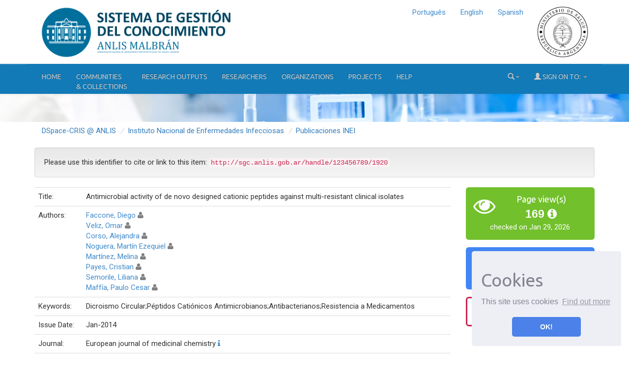

--- FILE ---
content_type: text/html;charset=UTF-8
request_url: http://sgc.anlis.gob.ar/handle/123456789/1920
body_size: 7185
content:























<!DOCTYPE html>
<html>
    <head>
        <title>Antimicrobial activity of de novo designed cationic peptides against multi-resistant clinical isolates | DSpace-CRIS @ ANLIS</title>
        <meta http-equiv="Content-Type" content="text/html; charset=UTF-8" />
        <meta http-equiv="X-UA-Compatible" content="IE=edge"/>
        <meta name="Generator" content="DSpace CRIS-5.10.0-SNAPSHOT" />
        <meta name="viewport" content="width=device-width, initial-scale=1.0">		
        <link rel="resourcesync sitemap" href="http://sgc.anlis.gob.ar/rs/resourcesync.xml" type="application/xml"/>
        <link rel="shortcut icon" href="/favicon.ico" type="image/x-icon"/>
	    <link rel="stylesheet" href="/static/css/jquery-ui-1.10.3.custom/redmond/jquery-ui-1.10.3.custom.css" type="text/css" />
	    <link href="/css/researcher.css" type="text/css" rel="stylesheet" />
       <link href="/css/jdyna.css" type="text/css" rel="stylesheet" />
	    <link rel="stylesheet" href="/static/css/bootstrap/bootstrap.min.css" type="text/css" />
	    <link rel="stylesheet" href="/static/css/bootstrap/bootstrap-theme.min.css" type="text/css" />
	    <link href="/static/css/font-awesome/css/font-awesome.min.css" rel="stylesheet">
		<link href="/static/css/jstree/themes/default/style.min.css" rel="stylesheet"/>
	    <link rel="stylesheet" href="/static/css/bootstrap/dspace-theme.css" type="text/css" />
	    <link rel="stylesheet" href="/css/orcid.css" type="text/css" />
	    <link rel="stylesheet" type="text/css" href="/static/css/dataTables.bootstrap.min.css"/>
		<link rel="stylesheet" type="text/css" href="/static/css/buttons.bootstrap.min.css"/>
		<link rel="stylesheet" type="text/css" href="/static/css/responsive.bootstrap.min.css"/>
		<link rel="stylesheet" href="/static/css/bootstrap/dspace-theme.css" type="text/css" />
		<link rel="stylesheet" type="text/css" href="/css/bootstrap-datetimepicker.min.css" />
		<link rel="stylesheet" type="text/css" href="/static/css/select.dataTables.min.css" />
		
		

        <link rel="search" type="application/opensearchdescription+xml" href="/open-search/description.xml" title="DSpace"/>

		
<link rel="schema.DCTERMS" href="http://purl.org/dc/terms/" />
<link rel="schema.DC" href="http://purl.org/dc/elements/1.1/" />
<meta name="DC.creator" content="Faccone, Diego" xml:lang="es" />
<meta name="DC.creator" content="Veliz, Omar" xml:lang="es" />
<meta name="DC.creator" content="Corso, Alejandra" xml:lang="es" />
<meta name="DC.creator" content="Noguera, Martín Ezequiel" xml:lang="es" />
<meta name="DC.creator" content="Martínez, Melina" xml:lang="es" />
<meta name="DC.creator" content="Payes, Cristian" xml:lang="es" />
<meta name="DC.creator" content="Semorile, Liliana" xml:lang="es" />
<meta name="DC.creator" content="Maffía, Paulo Cesar" xml:lang="es" />
<meta name="DCTERMS.dateAccepted" content="2020-12-16T10:11:05Z" scheme="DCTERMS.W3CDTF" />
<meta name="DCTERMS.available" content="2020-12-16T10:11:05Z" scheme="DCTERMS.W3CDTF" />
<meta name="DCTERMS.issued" content="2014-01" scheme="DCTERMS.W3CDTF" />
<meta name="DC.identifier" content="http://sgc.anlis.gob.ar/handle/123456789/1920" scheme="DCTERMS.URI" />
<meta name="DC.description" content="Fil: Faccone, Diego. ANLIS Dr.C.G.Malbrán. Instituto Nacional de Enfermedades Infecciosas. Servicio Antimicrobianos; Argentina." xml:lang="es" />
<meta name="DC.description" content="Fil: Veliz, Omar. ANLIS Dr.C.G.Malbrán. Instituto Nacional de Enfermedades Infecciosas. Servicio Antimicrobianos; Argentina." xml:lang="es" />
<meta name="DC.description" content="Fil: Corso, Alejandra. ANLIS Dr.C.G.Malbrán. Instituto Nacional de Enfermedades Infecciosas. Servicio Antimicrobianos; Argentina." xml:lang="es" />
<meta name="DC.description" content="Fil: Noguera, Martin. Consejo Nacional de Investigaciones Científicas y Técnicas (CONICET); Argentina." xml:lang="es" />
<meta name="DC.description" content="Fil: Martínez, Melina. Universidad Nacional de Quilmes. Laboratorio de Microbiología Molecular; Argentina." xml:lang="es" />
<meta name="DC.description" content="Fil: Payes, Cristian. Universidad Nacional de Quilmes. Laboratorio de Microbiología Molecular; Argentina." xml:lang="es" />
<meta name="DC.description" content="Fil: Semorile, Liliana. Universidad Nacional de Quilmes. Laboratorio de Microbiología Molecular; Argentina." xml:lang="es" />
<meta name="DC.description" content="Fil: Maffía, Paulo Cesar. Universidad Nacional de Quilmes. Laboratorio de Microbiología Molecular; Argentina." xml:lang="es" />
<meta name="DCTERMS.abstract" content="Antibiotic resistance is one of the main problems concerning public health or clinical practice. Antimicrobial peptides appear as good candidates for the development of new therapeutic drugs. In this study we de novo designed a group of cationic antimicrobial peptides, analyzed its physicochemical properties, including its structure by circular dichroism and studied its antimicrobial properties against a panel of clinical isolates expressing different mechanisms of resistance. Three cationic alpha helical peptides exhibited antimicrobial activity comparable to, or even better than the comparator omiganan (MBI-226)." xml:lang="es" />
<meta name="DC.language" content="en" xml:lang="es" scheme="DCTERMS.RFC1766" />
<meta name="DCTERMS.isPartOf" content="European journal of medicinal chemistry" xml:lang="es" />
<meta name="DC.rights" content="Closed Access" />
<meta name="DC.subject" content="Dicroismo Circular" xml:lang="es" />
<meta name="DC.subject" content="Péptidos Catiónicos Antimicrobianos" xml:lang="es" />
<meta name="DC.subject" content="Antibacterianos" xml:lang="es" />
<meta name="DC.subject" content="Resistencia a Medicamentos" xml:lang="es" />
<meta name="DC.title" content="Antimicrobial activity of de novo designed cationic peptides against multi-resistant clinical isolates" xml:lang="es" />
<meta name="DC.type" content="Artículo" xml:lang="es" />
<meta name="DC.identifier" content="10.1016/j.ejmech.2013.10.065" />

<meta name="citation_keywords" content="Dicroismo Circular; Péptidos Catiónicos Antimicrobianos; Antibacterianos; Resistencia a Medicamentos; Artículo" />
<meta name="citation_title" content="Antimicrobial activity of de novo designed cationic peptides against multi-resistant clinical isolates" />
<meta name="citation_language" content="en" />
<meta name="citation_author" content="Faccone, Diego" />
<meta name="citation_author" content="Veliz, Omar" />
<meta name="citation_author" content="Corso, Alejandra" />
<meta name="citation_author" content="Noguera, Martín Ezequiel" />
<meta name="citation_author" content="Martínez, Melina" />
<meta name="citation_author" content="Payes, Cristian" />
<meta name="citation_author" content="Semorile, Liliana" />
<meta name="citation_author" content="Maffía, Paulo Cesar" />
<meta name="citation_abstract_html_url" content="http://sgc.anlis.gob.ar/handle/123456789/1920" />


        
   	<script type='text/javascript' src="/static/js/jquery/jquery-1.11.3.min.js"></script>
	<script type='text/javascript' src='/static/js/jquery/jquery-ui-1.11.4.min.js'></script>
	<script type="text/javascript" src="/js/moment.js"></script>
	<script type='text/javascript' src='/static/js/bootstrap/bootstrap.min.js'></script>
	<script type='text/javascript' src='/static/js/holder.js'></script>
	<script type="text/javascript" src="/utils.js"></script>
	<script type='text/javascript' src='/static/js/custom-functions.js'></script>
    <script type="text/javascript" src="/static/js/choice-support.js"> </script>
    <script type="text/javascript" src="/js/jdyna/jdyna.js"></script>    
    <script type="text/javascript" src="/js/jquery.dataTables.min.js"></script>
	<script type="text/javascript" src="/js/dataTables.bootstrap.min.js"></script>
	<script type="text/javascript" src="/js/dataTables.buttons.min.js"></script>
	<script type="text/javascript" src="/js/buttons.bootstrap.min.js"></script>
	<script type="text/javascript" src="/js/buttons.html5.min.js"></script>
	<script type="text/javascript" src="/js/dataTables.responsive.min.js"></script>	
	<script type="text/javascript" src="/js/bootstrap-datetimepicker.min.js"></script>
	<script type="text/javascript" src="/static/js/dataTables.select.min.js"></script>
	<script type="text/javascript" src="/js/jszip.min.js"></script>
	<script type='text/javascript'>
		var j = jQuery.noConflict();
		var $ = jQuery.noConflict();
		var JQ = j;
		dspaceContextPath = "";
		jQuery(document).ready(function ($) {
			  $('span[data-toggle="tooltip"]').tooltip();
			  $('i[data-toggle="tooltip"]').tooltip();
		});
	</script>
	
    
    
        <script type="text/javascript">
            var _gaq = _gaq || [];
            _gaq.push(['_setAccount', 'G-EYN7D0D73J']);
            _gaq.push(['_trackPageview']);

            (function() {
                var ga = document.createElement('script'); ga.type = 'text/javascript'; ga.async = true;
                ga.src = ('https:' == document.location.protocol ? 'https://ssl' : 'http://www') + '.google-analytics.com/ga.js';
                var s = document.getElementsByTagName('script')[0]; s.parentNode.insertBefore(ga, s);
            })();
        </script>
    
		<script type='text/javascript' src='https://d1bxh8uas1mnw7.cloudfront.net/assets/embed.js'></script>

<script type="text/javascript"><!--
j(document).ready(function() {

	
	j(function () {
	    j('div.altmetric-embed').on('altmetric:hide ', function () {
	    	j('div.altmetric').hide();
	    });
	});
	
	
	 
	
});
--></script>
		
    

	<!-- HTML5 shiv and Respond.js IE8 support of HTML5 elements and media queries -->
	<!--[if lt IE 9]>  
	  <script src="/static/js/html5shiv.js"></script>
	  <script src="/static/js/selectivizr-min.js"></script>
	  <script src="/static/js/respond.min.js"></script>
	  <link rel="stylesheet" href="/static/css/bootstrap/dspace-theme-IElte9.css" type="text/css" />
	<![endif]-->
    </head>

    
    
    <body class="undernavigation" dir="ltr">
<a class="sr-only" href="#content">Skip navigation</a>




















<header>
	<div class="logobanner">
		<div class="container">
			<div class="row">
				<div class="col-sm-3">
					<a href="/" class="banner"><img class="center-block" src="/image/anlis.png" /></a>
				</div>
				<div class="col-sm-4 text-center">
					&nbsp;
				</div>
				<div class="col-sm-5 text-center">
					<a href="https://www.argentina.gob.ar/salud" class="banner">
					<img class="pull-right img-responsive msal" src="/image/msal-color.png" /></a>
					<div>
							
								 <ul class="nav navbar-nav navbar-right">
								  
							 
									<li><a onclick="javascript:document.repost.locale.value='pt_BR';
											  document.repost.submit();" href="?locale=pt_BR">
									  Português                  
								   </a></li>
							 
									<li><a onclick="javascript:document.repost.locale.value='en';
											  document.repost.submit();" href="?locale=en">
									  English                  
								   </a></li>
							 
									<li><a onclick="javascript:document.repost.locale.value='es';
											  document.repost.submit();" href="?locale=es">
									  Spanish                  
								   </a></li>
							 
								 </ul>
							 		
					</div>
					
				</div>
								
			</div>
			
			
		</div>
	</div>
   
</header>


<header class="navbar navbar-inverse navbar-square sinespacio"> 
	
    
            <div class="container backblue">
                


























       <div class="navbar-header">
         <button type="button" class="navbar-toggle" data-toggle="collapse" data-target=".navbar-collapse">
           <span class="icon-bar"></span>
           <span class="icon-bar"></span>
           <span class="icon-bar"></span>
         </button>
       </div>
       <nav class="collapse navbar-collapse bs-navbar-collapse" role="navigation">
         <ul id="top-menu" class="nav navbar-nav navbar-left">
           <!-- <li class="pull-left"><a class="navbar-brand" href="/"><img height="25" src="/image/dspace-logo-only.png" alt="DSpace logo" /></a></li> -->
           <li id="home-top-menu" class="pull-left   "><a href="/">Home</a></li>
		  
		   <li id="communitylist-top-menu" class=""><a href="/community-list">Communities<br/>&amp;&nbsp;Collections</a></li>
        		  
           
           
           
           <li id="publications-top-menu" class="hidden-xs hidden-sm "><a href="/cris/explore/publications">Research Outputs</a></li>
           
           
           
           <li id="researcherprofiles-top-menu" class="hidden-xs hidden-sm "><a href="/cris/explore/researcherprofiles">Researchers</a></li>
           
           
           
           <li id="orgunits-top-menu" class="hidden-xs hidden-sm "><a href="/cris/explore/orgunits">Organizations</a></li>
           
           
           
           <li id="fundings-top-menu" class="hidden-xs hidden-sm "><a href="/cris/explore/fundings">Projects</a></li>
           
           <li class="dropdown hidden-md hidden-lg">
             <a href="#" class="dropdown-toggle" data-toggle="dropdown">Explore by <b class="caret"></b></a>
             <ul class="dropdown-menu">
           
           
           
           <li class=""><a href="/cris/explore/publications">Research Outputs</a></li>
           
           
           
           <li class=""><a href="/cris/explore/researcherprofiles">Researchers</a></li>
           
           
           
           <li class=""><a href="/cris/explore/orgunits">Organizations</a></li>
           
           
           
           <li class=""><a href="/cris/explore/fundings">Projects</a></li>
           
           </ul>
           </li>
 
          <li id="help-top-menu" class=""><script type="text/javascript">
<!-- Javascript starts here
document.write('<a href="#" onClick="var popupwin = window.open(\'/help/index.html\',\'dspacepopup\',\'height=600,width=550,resizable,scrollbars\');popupwin.focus();return false;">Help<\/a>');
// -->
</script><noscript><a href="/help/index.html" target="dspacepopup">Help</a></noscript></li>
       </ul>

 
       <div class="nav navbar-nav navbar-right">
		<ul class="nav navbar-nav navbar-right">
                    <li id="search-top-menu" class="dropdown">
           <a href="#" class="dropdown-toggle" data-toggle="dropdown"><span class="glyphicon glyphicon-search"></span><b class="caret"></b></a>
          <div class="dropdown-menu">
          
	
	<form id="formsearch-top-menu" method="get" action="/global-search" class="navbar-form navbar-right" scope="search">		
	    <div class="form-group">
          <input type="text" class="form-control" placeholder="Search&nbsp;the repository" name="query" id="tequery" size="25"/>
        </div>
        <button type="submit" class="btn btn-primary"><span class="glyphicon glyphicon-search"></span></button>

	</form>
	
          </div>
          </li>
         
			<li id="user-top-menu" class="dropdown">
             <a href="#" class="dropdown-toggle" data-toggle="dropdown"><span class="glyphicon glyphicon-user"></span> Sign on to: <b class="caret"></b></a>
	             
             <ul class="dropdown-menu">
               <li><a href="/mydspace">My DSpace</a></li>
               <li><a href="/subscribe">Receive email<br/>updates</a></li>
               <li><a href="/profile">Edit Account details</a></li>

		
             </ul>
           </li>
          </ul>
	</div>
    </nav>

            </div>



<link rel="stylesheet" type="text/css" href="/static/css/cookieconsent/cookieconsent.min.css" />
<script src="/static/js/cookieconsent/cookieconsent.min.js"></script>
<script>
window.addEventListener("load", function(){
window.cookieconsent.initialise({
  "palette": {
    "popup": {
      "background": "#edeff5",
      "text": "#838391"
    },
    "button": {
      "background": "#4b81e8"
    }
  },
  "position": "bottom-right",
  "theme": "classic",
  "content": {
    "message": "<h1>Cookies</h1> This site uses cookies",
    "dismiss": "OK!",
    "link": "Find out more",
    "href": "cookiespolicy.jsp"
  }
})});
</script>

</header>

<div class="container-fluid banner-home">
	<div class="container transp">
	<div class="row">
		<div class="col-md-12 sm-12 pull-left">
	
		<!-- <h2 class="main-legend-home">Repositorio de Ciencia y Tecnología de ANLIS</h2> -->
		<p>&nbsp;</p>
		
		</div>
	</div>
	</div>	
		
</div>

<main id="content" role="main">


  

  

<div class="container">
	<div class="row">
		<div class="col-sm-12">
                



  

<ol class="breadcrumb">

  <li><a href="/">DSpace-CRIS @ ANLIS</a></li>

  <li><a href="/handle/123456789/4">Instituto Nacional de Enfermedades Infecciosas</a></li>

  <li><a href="/handle/123456789/21">Publicaciones INEI</a></li>

</ol>

        </div>        
    </div>
</div>                




        
<div class="container fullheight">
		





























<script type='text/javascript' src='/static/js/abbreviatetext.js'></script>







	<div class="row">
		<div class="col-sm-12 col-md-12 col-lg-12">
		
		
		
		

                
                <div class="well">Please use this identifier to cite or link to this item:
                <code>http://sgc.anlis.gob.ar/handle/123456789/1920</code></div>
       </div>         


</div>


<div class="row">
<div id="wrapperDisplayItem" class="col-lg-9">
    
    <table class="table itemDisplayTable">
<td class="metadataFieldLabel">Title:&nbsp;</td><td class="metadataFieldValue">Antimicrobial&#x20;activity&#x20;of&#x20;de&#x20;novo&#x20;designed&#x20;cationic&#x20;peptides&#x20;against&#x20;multi-resistant&#x20;clinical&#x20;isolates</td></tr>
<td class="metadataFieldLabel">Authors:&nbsp;</td><td class="metadataFieldValue"><a href="/browse?type=author&amp;authority=rp00255&amp;authority_lang=es" class="authority author">Faccone,&#x20;Diego</a>&nbsp;<a href="/cris/rp/rp00255" class="authority"><span data-toggle="tooltip" data-placement="top" title="Perfil" class="fa fa-user undefinedstaff"></span></a><br /><a href="/browse?type=author&amp;authority=rp01850&amp;authority_lang=es" class="authority author">Veliz,&#x20;Omar</a>&nbsp;<a href="/cris/rp/rp01850" class="authority"><span data-toggle="tooltip" data-placement="top" title="Perfil" class="fa fa-user undefinedstaff"></span></a><br /><a href="/browse?type=author&amp;authority=rp00251&amp;authority_lang=es" class="authority author">Corso,&#x20;Alejandra</a>&nbsp;<a href="/cris/rp/rp00251" class="authority"><span data-toggle="tooltip" data-placement="top" title="Perfil" class="fa fa-user undefinedstaff"></span></a><br /><a href="/browse?type=author&amp;authority=rp03961&amp;authority_lang=es" class="authority author">Noguera,&#x20;Martín&#x20;Ezequiel</a>&nbsp;<a href="/cris/rp/rp03961" class="authority"><span data-toggle="tooltip" data-placement="top" title="Perfil" class="fa fa-user undefinedstaff"></span></a><br /><a href="/browse?type=author&amp;authority=rp05405&amp;authority_lang=es" class="authority author">Martínez,&#x20;Melina</a>&nbsp;<a href="/cris/rp/rp05405" class="authority"><span data-toggle="tooltip" data-placement="top" title="Perfil" class="fa fa-user undefinedstaff"></span></a><br /><a href="/browse?type=author&amp;authority=rp05404&amp;authority_lang=es" class="authority author">Payes,&#x20;Cristian</a>&nbsp;<a href="/cris/rp/rp05404" class="authority"><span data-toggle="tooltip" data-placement="top" title="Perfil" class="fa fa-user undefinedstaff"></span></a><br /><a href="/browse?type=author&amp;authority=rp05402&amp;authority_lang=es" class="authority author">Semorile,&#x20;Liliana</a>&nbsp;<a href="/cris/rp/rp05402" class="authority"><span data-toggle="tooltip" data-placement="top" title="Perfil" class="fa fa-user undefinedstaff"></span></a><br /><a href="/browse?type=author&amp;authority=rp05403&amp;authority_lang=es" class="authority author">Maffía,&#x20;Paulo&#x20;Cesar</a>&nbsp;<a href="/cris/rp/rp05403" class="authority"><span data-toggle="tooltip" data-placement="top" title="Perfil" class="fa fa-user undefinedstaff"></span></a></td></tr>
<td class="metadataFieldLabel">Keywords:&nbsp;</td><td class="metadataFieldValue">Dicroismo&#x20;Circular;Péptidos&#x20;Catiónicos&#x20;Antimicrobianos;Antibacterianos;Resistencia&#x20;a&#x20;Medicamentos</td></tr>
<td class="metadataFieldLabel">Issue Date:&nbsp;</td><td class="metadataFieldValue">Jan-2014</td></tr>
<td class="metadataFieldLabel">Journal:&nbsp;</td><td class="metadataFieldValue">European&#x20;journal&#x20;of&#x20;medicinal&#x20;chemistry&nbsp;<a href="/cris/journals/journals00252" class="authority"><span class="fa fa-info"></span></a></td></tr>
<td class="metadataFieldLabel">Abstract:&nbsp;</td><td class="metadataFieldValue"><div class="abbreviate-me">Antibiotic resistance is one of the main problems concerning public health or clinical practice. Antimicrobial peptides appear as good candidates for the development of new therapeutic drugs. In this study we de novo designed a group of cationic antimicrobial peptides, analyzed its physicochemical properties, including its structure by circular dichroism and studied its antimicrobial properties against a panel of clinical isolates expressing different mechanisms of resistance. Three cationic alpha helical peptides exhibited antimicrobial activity comparable to, or even better than the comparator omiganan (MBI-226).</div></td></tr>
<td class="metadataFieldLabel">Description:&nbsp;</td><td class="metadataFieldValue"><div class="abbreviate-me">Fil: Faccone, Diego. ANLIS Dr.C.G.Malbrán. Instituto Nacional de Enfermedades Infecciosas. Servicio Antimicrobianos; Argentina.</div><br /><div class="abbreviate-me">Fil: Veliz, Omar. ANLIS Dr.C.G.Malbrán. Instituto Nacional de Enfermedades Infecciosas. Servicio Antimicrobianos; Argentina.</div><br /><div class="abbreviate-me">Fil: Corso, Alejandra. ANLIS Dr.C.G.Malbrán. Instituto Nacional de Enfermedades Infecciosas. Servicio Antimicrobianos; Argentina.</div><br /><div class="abbreviate-me">Fil: Noguera, Martin. Consejo Nacional de Investigaciones Científicas y Técnicas (CONICET); Argentina.</div><br /><div class="abbreviate-me">Fil: Martínez, Melina. Universidad Nacional de Quilmes. Laboratorio de Microbiología Molecular; Argentina.</div><br /><div class="abbreviate-me">Fil: Payes, Cristian. Universidad Nacional de Quilmes. Laboratorio de Microbiología Molecular; Argentina.</div><br /><div class="abbreviate-me">Fil: Semorile, Liliana. Universidad Nacional de Quilmes. Laboratorio de Microbiología Molecular; Argentina.</div><br /><div class="abbreviate-me">Fil: Maffía, Paulo Cesar. Universidad Nacional de Quilmes. Laboratorio de Microbiología Molecular; Argentina.</div></td></tr>
<td class="metadataFieldLabel">URI:&nbsp;</td><td class="metadataFieldValue"><a href="http://sgc.anlis.gob.ar/handle/123456789/1920">http://sgc.anlis.gob.ar/handle/123456789/1920</a></td></tr>
<td class="metadataFieldLabel">DOI:&nbsp;</td><td class="metadataFieldValue"><a href="https://doi.org/10.1016/j.ejmech.2013.10.065">10.1016/j.ejmech.2013.10.065</a></td></tr>
<td class="metadataFieldLabel">Rights:&nbsp;</td><td class="metadataFieldValue">Closed&#x20;Access</td></tr>
<tr><td class="metadataFieldLabel">Appears in Collections:</td><td class="metadataFieldValue"><a href="/handle/123456789/21">Publicaciones INEI</a><br/></td></tr>
</table><br/>

    



    <a class="btn btn-default" href="/handle/123456789/1920?mode=full">
        Show full item record
    </a>

	
</div>
<div class="col-lg-3">
<div class="row">













	
		<script type="text/javascript">
		j(document).ready(function() {
			var obj = JSON.parse('{"link":"http://sgc.anlis.gob.ar/cris/stats/item.html?handle\u003d123456789/1920"}');
			j( "div" ).data( "moreLink", obj );
			j( "#metric-counter-view" ).wrap(function() {
				  return "<a target='_blank' href='" + j( "div" ).data( "moreLink" ).link + "'></a>";
			}).append(" <i class='fa fa-info-circle' data-toggle='tooltip' title='Get updated citations from database'></i>");
			
			jQuery('[data-toggle="tooltip"]').tooltip();
		});
		</script>
	
<div class="col-lg-12 col-md-4 col-sm-6 col-xs-12 box-view">
<div class="media view">
	<div class="media-left">
		<i class="fa fa-eye"></i>
	</div>
	<div class="media-body text-center">
		<h4 class="media-heading">Page view(s)
		
		</h4>
		<span id="metric-counter-view" class="metric-counter">
				
		
		
		
			169
		
		
		
				
		
		
		</span>
	</div>
	
	<div class="row">
		<div class="col-lg-12 text-center small">
			checked on Jan 29, 2026
		</div>
	</div>
	</div>
</div>






    
<div class="col-lg-12 col-md-4 col-sm-6">
<div class="media google">
	<div class="media-left">
		<img src="/image/google-favicon-png.ico" />
	</div>
	<div id="googleCitedResult" class="media-body text-center">
		<h4 class="media-heading">Google Scholar<sup>TM</sup><br/></h4>
		
		
   		    <span class="metric-counter"><a data-toggle="tooltip" target="_blank" title="Search Google Scholar" href="https://scholar.google.com/scholar?as_q=&as_epq=Antimicrobial activity of de novo designed cationic peptides against multi-resistant clinical isolates&as_occt=any">Check</a></span>
	</div>
</div>	
</div>
<br class="visible-lg" />
    
<div class="col-lg-12 col-md-4 col-sm-6">
<div class="media altmetric">
	<div class="media-left">
      		<div class='altmetric-embed' data-hide-no-mentions="true" data-badge-popover="right" data-badge-type="donut" data-link-target='_blank'
      		 data-doi="10.1016/j.ejmech.2013.10.065"></div>
	</div>
	<div class="media-body media-middle text-center">
		<h4 class="media-heading">Altmetric</h4>
	</div>
</div>
</div>

<div class="col-lg-12 col-md-4 col-sm-6">
<div class="dimensions">
	<div class="media-left">
	
      	<div class="__dimensions_badge_embed__" data-legend="hover-right" data-style="small_circle"  data-doi="10.1016/j.ejmech.2013.10.065"" ></div>
      	<script async src="https://badge.dimensions.ai/badge.js" charset="utf-8"></script>
	</div>
	<div class="media-body media-middle text-center">
		<h4 class="media-heading">Altmetric</h4>
	</div>
</div>
</div>

    </div>
</div>

<div class="modal fade" id="dialogPMC" role="dialog" aria-labelledby="myModalLabel" aria-hidden="true">
  <div class="modal-dialog">
    <div class="modal-content">

    </div>
  </div>
</div>



	
    
</div>
</div>
<div class="container">
    

<br/>
    

    <p class="text-center alert alert-info">Items in DSpace are protected by copyright, with all rights reserved, unless otherwise indicated.</p>

	</div>
    


















            

</div>
<br/>
</main>
            
            <footer class="navbar navbar-inverse navbar-bottom navbar-square">
             <div class="container">
	             <div class="row">
					<div class="col-md-3 col-sm-6">
	             		<div class="panel panel-default">
	             			<div class="panel-heading">
	             				<h6 class="panel-title">Explore by</h6>
	             			</div>
	             			<div class="panel-body">
	             			<ul>
	    
           <li><a href="/community-list">Communities<br/>&amp;&nbsp;Collections</a></li>
        
           
           <li><a href="/cris/explore/publications">Research Outputs</a></li>
           
           
           <li><a href="/cris/explore/researcherprofiles">Researchers</a></li>
           
           
           <li><a href="/cris/explore/orgunits">Organizations</a></li>
           
           
           <li><a href="/cris/explore/fundings">Projects</a></li>
           
							</ul>
	             			</div>
	             		</div>
	             	</div>
	             	<div class="col-md-9 col-sm-6">
	             		El SGC-ANLIS es un espacio de innovación y gestión del conocimiento en Salud pública, de carácter centralizado e interoperable donde se: almacena, organiza, preserva, brinda acceso y difunde, información digital relacionada a la producción científico-tecnológica de ANLIS en todas las líneas de acción en las que esta actúa. 
	             	</div>
	            </div> 
            </div>
			
			<div class="container-fluid extra-footer">
			
				<div class="container">
				<div class="row">
					<div class="col-sm-4">
						<a href="http://www.anlis.gob.ar"><img class="paddizq" src="/image/footer_izq.png" /></a>
					</div>
					<div class="col-sm-3">
					</div>
					<div class="col-sm-5">
						<a href="https://www.argentina.gob.ar/salud"><img class="footer-right msalm" src="/image/min_salud.png" /></a>
					</div>
				</div>	
				
				<div class="row"><div class="col-sm-12">&nbsp;</div></div>
				
				<div class="row">
      			<div id="footer_feedback" class="col-sm-4 pull-left">                                    
                     <a href="/feedback">Feedback</a>
                </div>
	           	<div id="designedby" class="col-sm-8 text-right">
            	 	Built with <a target="_blank" href="https://wiki.duraspace.org/display/DSPACECRIS">DSpace-CRIS</a> - 
            	 	Extension maintained and optimized by 
            	 	<a href="http://www.4science.it/en/dspace-and-dspace-cris-services/">
            	 		<img src="/image/logo-4science-small.png"
                                    alt="Logo 4SCIENCE" height="32px"/></a>
				</div>
				</div>
				</div>
				
			</div>
			
	    </footer>
    </body>
</html>

